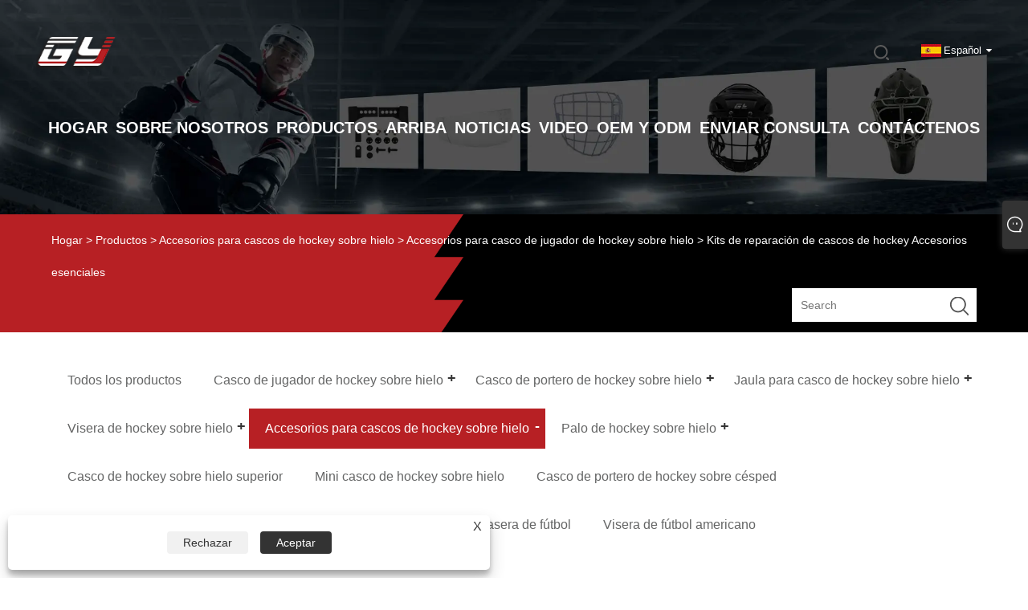

--- FILE ---
content_type: text/html; charset=utf-8
request_url: https://es.gyhockey.com/hockey-helmet-repair-kits-essential-accessories.html
body_size: 13312
content:

<!DOCTYPE html>
<html xmlns="https://www.w3.org/1999/xhtml" lang="es" >
<head>
    <meta http-equiv="Content-Type" content="text/html; charset=utf-8">
    <meta name="viewport" content="width=device-width, initial-scale=1, minimum-scale=1, maximum-scale=1">
    
<title>Proveedores y fabricantes de accesorios esenciales de kits de reparación de cascos de hockey de China - Precio directo de fábrica - GY Hockey</title>
<meta name="keywords" content="Kits de reparación de cascos de hockey Accesorios esenciales, China, fabricantes, proveedores, fábrica, personalizado, calidad, cotización, lista de precios" />
<meta name="description" content="GY Hockey es conocido como uno de los fabricantes y proveedores de accesorios esenciales de kits de reparación de cascos de hockey más profesionales de China. Nuestra fábrica ofrece accesorios esenciales para kits de reparación de cascos de hockey de alta calidad en todo el mundo. Además, ofrecemos productos personalizados. Contáctenos, le proporcionaremos cotización y lista de precios. Bienvenido a realizar un pedido." />
<link rel="shortcut icon" href="/upload/7266/20230828104104253663.ico" type="image/x-icon" />
<!-- Google Tag Manager -->
<script>(function(w,d,s,l,i){w[l]=w[l]||[];w[l].push({'gtm.start':
new Date().getTime(),event:'gtm.js'});var f=d.getElementsByTagName(s)[0],
j=d.createElement(s),dl=l!='dataLayer'?'&l='+l:'';j.async=true;j.src=
'https://www.googletagmanager.com/gtm.js?id='+i+dl;f.parentNode.insertBefore(j,f);
})(window,document,'script','dataLayer','GTM-KFXGSQ7');</script>
<!-- End Google Tag Manager -->
<!-- Google tag (gtag.js) -->
<script async src="https://www.googletagmanager.com/gtag/js?id=G-ER7KG2PB9H"></script>
<script>
  window.dataLayer = window.dataLayer || [];
  function gtag(){dataLayer.push(arguments);}
  gtag('js', new Date());

  gtag('config', 'G-ER7KG2PB9H');
</script>
<link rel="dns-prefetch" href="https://style.trade-cloud.com.cn" />
<link rel="dns-prefetch" href="https://i.trade-cloud.com.cn" />
    <meta name="robots" content="index,follow">
    <meta name="distribution" content="Global" />
    <meta name="googlebot" content="all" />
    <meta property="og:type" content="product" />
    <meta property="og:site_name" content="Zhuhai GY Hockey Co., Ltd.">
    <meta property="og:image" content="https://es.gyhockey.com/upload/7266/hockey-helmet-repair-kits-essential-accessories-gy-hr023-1_836643.webp" />
    <meta property="og:url" content="https://es.gyhockey.com/hockey-helmet-repair-kits-essential-accessories.html" />
    <meta property="og:title" content="Kits de reparación de cascos de hockey Accesorios esenciales" />
    <meta property="og:description" content="GY Hockey es conocido como uno de los fabricantes y proveedores de accesorios esenciales de kits de reparación de cascos de hockey más profesionales de China. Nuestra fábrica ofrece accesorios esenciales para kits de reparación de cascos de hockey de alta calidad en todo el mundo. Además, ofrecemos productos personalizados. Contáctenos, le proporcionaremos cotización y lista de precios. Bienvenido a realizar un pedido." />
    
    <link href="https://es.gyhockey.com/hockey-helmet-repair-kits-essential-accessories.html" rel="canonical" />
    <link rel="alternate" hreflang="en"  href="https://www.gyhockey.com/hockey-helmet-repair-kits-essential-accessories.html"/>
<link rel="alternate" hreflang="es"  href="https://es.gyhockey.com/hockey-helmet-repair-kits-essential-accessories.html"/>
<link rel="alternate" hreflang="pt"  href="https://pt.gyhockey.com/hockey-helmet-repair-kits-essential-accessories.html"/>
<link rel="alternate" hreflang="ru"  href="https://ru.gyhockey.com/hockey-helmet-repair-kits-essential-accessories.html"/>
<link rel="alternate" hreflang="fr"  href="https://fr.gyhockey.com/hockey-helmet-repair-kits-essential-accessories.html"/>
<link rel="alternate" hreflang="ja"  href="https://ja.gyhockey.com/hockey-helmet-repair-kits-essential-accessories.html"/>
<link rel="alternate" hreflang="de"  href="https://de.gyhockey.com/hockey-helmet-repair-kits-essential-accessories.html"/>
<link rel="alternate" hreflang="it"  href="https://it.gyhockey.com/hockey-helmet-repair-kits-essential-accessories.html"/>
<link rel="alternate" hreflang="nl"  href="https://nl.gyhockey.com/hockey-helmet-repair-kits-essential-accessories.html"/>
<link rel="alternate" hreflang="ko"  href="https://ko.gyhockey.com/hockey-helmet-repair-kits-essential-accessories.html"/>
<link rel="alternate" hreflang="sv"  href="https://sv.gyhockey.com/hockey-helmet-repair-kits-essential-accessories.html"/>
<link rel="alternate" hreflang="da"  href="https://da.gyhockey.com/hockey-helmet-repair-kits-essential-accessories.html"/>
<link rel="alternate" hreflang="fi"  href="https://fi.gyhockey.com/hockey-helmet-repair-kits-essential-accessories.html"/>
<link rel="alternate" hreflang="ga"  href="https://ga.gyhockey.com/hockey-helmet-repair-kits-essential-accessories.html"/>
<link rel="alternate" hreflang="id"  href="https://id.gyhockey.com/hockey-helmet-repair-kits-essential-accessories.html"/>
<link rel="alternate" hreflang="no"  href="https://no.gyhockey.com/hockey-helmet-repair-kits-essential-accessories.html"/>
<link rel="alternate" hreflang="cs"  href="https://cs.gyhockey.com/hockey-helmet-repair-kits-essential-accessories.html"/>
<link rel="alternate" hreflang="uk"  href="https://uk.gyhockey.com/hockey-helmet-repair-kits-essential-accessories.html"/>
<link rel="alternate" hreflang="kk"  href="https://kk.gyhockey.com/hockey-helmet-repair-kits-essential-accessories.html"/>
<link rel="alternate" hreflang="eu"  href="https://eu.gyhockey.com/hockey-helmet-repair-kits-essential-accessories.html"/>
<link rel="alternate" hreflang="sr"  href="https://sr.gyhockey.com/hockey-helmet-repair-kits-essential-accessories.html"/>
<link rel="alternate" hreflang="x-default" href="https://www.gyhockey.com/hockey-helmet-repair-kits-essential-accessories.html"/>

    <script type="application/ld+json">[
  {
    "@context": "https://schema.org/",
    "@type": "BreadcrumbList",
    "ItemListElement": [
      {
        "@type": "ListItem",
        "Name": "Hogar",
        "Position": 1,
        "Item": "https://es.gyhockey.com/"
      },
      {
        "@type": "ListItem",
        "Name": "Productos",
        "Position": 2,
        "Item": "https://es.gyhockey.com/products.html"
      },
      {
        "@type": "ListItem",
        "Name": "Accesorios para cascos de hockey sobre hielo",
        "Position": 3,
        "Item": "https://es.gyhockey.com/hockey-helmet-accessories"
      },
      {
        "@type": "ListItem",
        "Name": "Accesorios para casco de jugador de hockey sobre hielo",
        "Position": 4,
        "Item": "https://es.gyhockey.com/hockey-player-helmet-accessories"
      },
      {
        "@type": "ListItem",
        "Name": "Kits de reparación de cascos de hockey Accesorios esenciales",
        "Position": 5,
        "Item": "https://es.gyhockey.com/hockey-helmet-repair-kits-essential-accessories.html"
      }
    ]
  },
  {
    "@context": "http://schema.org",
    "@type": "Product",
    "@id": "https://es.gyhockey.com/hockey-helmet-repair-kits-essential-accessories.html",
    "Name": "Kits de reparación de cascos de hockey Accesorios esenciales",
    "Image": [
      "https://es.gyhockey.com/upload/7266/hockey-helmet-repair-kits-essential-accessories-gy-hr023-1-1877965.webp"
    ],
    "Description": "GY Hockey es conocido como uno de los fabricantes y proveedores de accesorios esenciales de kits de reparación de cascos de hockey más profesionales de China. Nuestra fábrica ofrece accesorios esenciales para kits de reparación de cascos de hockey de alta calidad en todo el mundo. Además, ofrecemos productos personalizados. Contáctenos, le proporcionaremos cotización y lista de precios. Bienvenido a realizar un pedido.",
    "Offers": {
      "@type": "AggregateOffer",
      "OfferCount": 1,
      "PriceCurrency": "USD",
      "LowPrice": 0.0,
      "HighPrice": 0.0,
      "Price": 0.0
    }
  }
]</script>
    <link type="text/css" rel="stylesheet" href="css/owl.carousel.min.css" />
    <link type="text/css" rel="stylesheet" href="css/owl.theme.default.min.css" />
    
<link rel="stylesheet" type="text/css" href="/Template/305/css/language.css">
<link rel="stylesheet" type="text/css" href="/Template/305/css/public.css">
<link rel="stylesheet" type="text/css" href="/Template/305/css/iconfont.css">
<link rel="stylesheet" type="text/css" href="/Template/305/default/css/im.css" />


    <link type="text/css" rel="stylesheet" href="/Template/305/default/css/product.css" />
    <link rel="stylesheet" type="text/css" href="/Template/305/default/css/product_mobile.css">
    <link rel="stylesheet" type="text/css" href="/css/poorder.css">
    <link rel="stylesheet" type="text/css" href="/css/jm.css">
    <link href="/css/Z-main.css?t=V1" rel="stylesheet">
    <link href="/css/Z-style.css?t=V1" rel="stylesheet">
    <link href="/css/Z-theme.css?t=V1" rel="stylesheet">
    <script src="/Template/305/js/jquery.min.js"></script>
    <script type="text/javascript" src="/Template/305/js/Z-common1.js"></script>
    <script type="text/javascript" src="/Template/305/js/Z-owl.carousel.js"></script>
    <script type="text/javascript" src="/Template/305/js/cloud-zoom.1.0.3.js"></script>
    <script type="text/javascript" src="/js/book.js?v=1"></script>
    <link type="text/css" rel="stylesheet" href="/css/inside.css" />
</head>
<body>
    <div class="container">
        

<div class="main-filter"></div>
<div class="wrapper">
    <header class="header">
        <div class="wrap">
            <div class="logo"><a href="/" title="Zhuhai GY Hockey Co., Ltd.">
                <img src="/upload/7266/20230811093844166422.png" alt="Zhuhai GY Hockey Co., Ltd." id="logo1"></a> </div>
            <div class="menu-btn"><span class="line1"></span><span class="line2"></span><span class="line3"></span></div>


            <div class="language">
                <div class="btn cn" id="mpbiela">&nbsp;</div>
                <div class="btn cn" id="mpbiela1">&nbsp;</div>
                <div class="change-language ensemble">

                    <div class="change-language-title medium-title">
                        <div class="language-flag language-flag-es"><a title="Español" href="javascript:;"><b class="country-flag"></b><span>Español</span> </a></div>
                    </div>
                    <div class="change-language-cont sub-content"></div>



                </div>
                <ul class="prisna-wp-translate-seo" id="prisna-translator-seo">
                    <li class="language-flag language-flag-en"><a title="English" href="//www.gyhockey.com"><b class="country-flag"></b><span>English</span></a></li><li class="language-flag language-flag-es"><a title="Español" href="//es.gyhockey.com"><b class="country-flag"></b><span>Español</span></a></li><li class="language-flag language-flag-pt"><a title="Português" href="//pt.gyhockey.com"><b class="country-flag"></b><span>Português</span></a></li><li class="language-flag language-flag-ru"><a title="русский" href="//ru.gyhockey.com"><b class="country-flag"></b><span>русский</span></a></li><li class="language-flag language-flag-fr"><a title="Français" href="//fr.gyhockey.com"><b class="country-flag"></b><span>Français</span></a></li><li class="language-flag language-flag-ja"><a title="日本語" href="//ja.gyhockey.com"><b class="country-flag"></b><span>日本語</span></a></li><li class="language-flag language-flag-de"><a title="Deutsch" href="//de.gyhockey.com"><b class="country-flag"></b><span>Deutsch</span></a></li><li class="language-flag language-flag-it"><a title="Italiano" href="//it.gyhockey.com"><b class="country-flag"></b><span>Italiano</span></a></li><li class="language-flag language-flag-nl"><a title="Nederlands" href="//nl.gyhockey.com"><b class="country-flag"></b><span>Nederlands</span></a></li><li class="language-flag language-flag-ko"><a title="한국어" href="//ko.gyhockey.com"><b class="country-flag"></b><span>한국어</span></a></li><li class="language-flag language-flag-sv"><a title="Svenska" href="//sv.gyhockey.com"><b class="country-flag"></b><span>Svenska</span></a></li><li class="language-flag language-flag-da"><a title="Dansk" href="//da.gyhockey.com"><b class="country-flag"></b><span>Dansk</span></a></li><li class="language-flag language-flag-fi"><a title="Suomi" href="//fi.gyhockey.com"><b class="country-flag"></b><span>Suomi</span></a></li><li class="language-flag language-flag-ga"><a title="Gaeilge" href="//ga.gyhockey.com"><b class="country-flag"></b><span>Gaeilge</span></a></li><li class="language-flag language-flag-id"><a title="Indonesia" href="//id.gyhockey.com"><b class="country-flag"></b><span>Indonesia</span></a></li><li class="language-flag language-flag-no"><a title="Norsk‎" href="//no.gyhockey.com"><b class="country-flag"></b><span>Norsk‎</span></a></li><li class="language-flag language-flag-cs"><a title="český" href="//cs.gyhockey.com"><b class="country-flag"></b><span>český</span></a></li><li class="language-flag language-flag-uk"><a title="український" href="//uk.gyhockey.com"><b class="country-flag"></b><span>український</span></a></li><li class="language-flag language-flag-kk"><a title="Қазақша" href="//kk.gyhockey.com"><b class="country-flag"></b><span>Қазақша</span></a></li><li class="language-flag language-flag-eu"><a title="Euskal" href="//eu.gyhockey.com"><b class="country-flag"></b><span>Euskal</span></a></li><li class="language-flag language-flag-sr"><a title="Srpski језик" href="//sr.gyhockey.com"><b class="country-flag"></b><span>Srpski језик</span></a></li>
                </ul>



            </div>
            <div class="search-box">
                <div class="search-btn"></div>
                <div class="search-bar">
                    <div class="close"></div>
                    <form id="searchwebform" action="/products.html" name="forname">
                        <div class="btn">
                            <input type="submit" value="">
                        </div>
                        <div class="inpu">
                            <input type="text" name="search" placeholder="Please enter the search keyword">
                        </div>
                    </form>
                </div>
            </div>
            <nav class="nav">
                <div class="tit">MENU</div>
                <ul>
                    <li class="m" id="m1"><a href="/" title="Hogar"><span data-title="Hogar">Hogar</span></a></li><li class="m" id="m2"><a href="/about.html" title="Sobre nosotros"><span data-title="Sobre nosotros">Sobre nosotros</span></a><div class="arrow"></div><div class="sub"><div class="header_a"><div class="header_dl"><dl><dd><a title="Sobre nosotros" href="/about.html">Sobre nosotros</a></dd><dd><a title="Solicitud" href="/about-373477.html">Solicitud</a></dd><dd><a title="Certificado" href="/about-373479.html">Certificado</a></dd><dd><a title="Equipo" href="/about-373481.html">Equipo</a></dd><dd><a title="Mercado de productos" href="/about-373483.html">Mercado de productos</a></dd><dd><a title="OEM y ODM" href="/about-373484.html">OEM y ODM</a></dd></dl></div></div></div></li><li class="m" id="m3"><a href="/products.html" title="Productos"><span data-title="Productos">Productos</span></a><div class="arrow"></div><div class="sub"><div class="header_a"><div class="header_dl"><dl><dd><a title="Casco de jugador de hockey sobre hielo" href="/hockey-player-helmet">Casco de jugador de hockey sobre hielo</a><ul><li><a title="Casco combinado de hockey sobre hielo" href="/combo-helmet"><em>Casco combinado de hockey sobre hielo</em></a></li><li><a title="Casco de hockey sobre hielo no combinado" href="/not-combo-helmet"><em>Casco de hockey sobre hielo no combinado</em></a></li></ul></dd><dd><a title="Casco de portero de hockey sobre hielo" href="/hockey-goalie-helmet">Casco de portero de hockey sobre hielo</a><ul><li><a title="Casco de portero de hockey sobre hielo PC Shell" href="/pc-shell-hockey-goalie-helmet"><em>Casco de portero de hockey sobre hielo PC Shell</em></a></li><li><a title="Casco de portero de hockey sobre hielo con carcasa de fibra de carbono" href="/carbon-fiber-shell-hockey-goalie-helmet"><em>Casco de portero de hockey sobre hielo con carcasa de fibra de carbono</em></a></li><li><a title="Casco de Floorball" href="/floorball-helmet"><em>Casco de Floorball</em></a></li></ul></dd><dd><a title="Jaula para casco de hockey sobre hielo" href="/hockey-helmet-cage">Jaula para casco de hockey sobre hielo</a><ul><li><a title="Jaula para casco de jugador de hockey sobre hielo" href="/hockey-player-helmet-cage"><em>Jaula para casco de jugador de hockey sobre hielo</em></a></li><li><a title="Jaula para casco de portero de hockey sobre hielo" href="/hockey-goalie-helmet-cage"><em>Jaula para casco de portero de hockey sobre hielo</em></a></li></ul></dd><dd><a title="Visera de hockey sobre hielo" href="/hockey-visor">Visera de hockey sobre hielo</a><ul><li><a title="Visera de hockey moldeada por inyección." href="/injection-molded-hockey-visor"><em>Visera de hockey moldeada por inyección.</em></a></li><li><a title="Visera de hockey de corte secundario" href="/secondary-cutting-hockey-visor"><em>Visera de hockey de corte secundario</em></a></li><li><a title="Ambos lados antiarañazos." href="/both-sides-anti-scratch"><em>Ambos lados antiarañazos.</em></a></li><li><a title="Ambos lados antivaho" href="/both-sides-anti-fog"><em>Ambos lados antivaho</em></a></li><li><a title="Interior antivaho Exterior antiarañazos" href="/inside-anti-fog-outside-anti-scratch"><em>Interior antivaho Exterior antiarañazos</em></a></li></ul></dd><dd><a title="Accesorios para cascos de hockey sobre hielo" href="/hockey-helmet-accessories">Accesorios para cascos de hockey sobre hielo</a><ul><li><a title="Accesorios para casco de portero de hockey sobre hielo" href="/hockey-goalie-helmet-accessories"><em>Accesorios para casco de portero de hockey sobre hielo</em></a></li><li><a title="Accesorios para casco de jugador de hockey sobre hielo" href="/hockey-player-helmet-accessories"><em>Accesorios para casco de jugador de hockey sobre hielo</em></a></li></ul></dd><dd><a title="Palo de hockey sobre hielo" href="/ice-hockey-stick">Palo de hockey sobre hielo</a><ul><li><a title="Palo de jugador de hockey sobre hielo" href="/ice-hockey-player-stick"><em>Palo de jugador de hockey sobre hielo</em></a></li><li><a title="Palo de portero de hockey sobre hielo" href="/ice-hockey-goalie-stick"><em>Palo de portero de hockey sobre hielo</em></a></li><li><a title="Bolsa para palos de hockey sobre hielo" href="/ice-hockey-stick-bag"><em>Bolsa para palos de hockey sobre hielo</em></a></li><li><a title="Mini palo de hockey sobre hielo" href="/mini-ice-hockey-stick"><em>Mini palo de hockey sobre hielo</em></a></li><li><a title="Palo de hockey sobre césped" href="/field-hockey-stick"><em>Palo de hockey sobre césped</em></a></li></ul></dd><dd><a title="Casco de hockey sobre hielo superior" href="/new-products">Casco de hockey sobre hielo superior</a></dd><dd><a title="Mini casco de hockey sobre hielo" href="/mini-ice-hockey-helmet">Mini casco de hockey sobre hielo</a></dd><dd><a title="Casco de portero de hockey sobre césped" href="/field-hockey-goalie-helmet">Casco de portero de hockey sobre césped</a></dd><dd><a title="Mascarilla de hockey sobre césped" href="/field-hockey-face-mask">Mascarilla de hockey sobre césped</a></dd><dd><a title="Mascarilla de fútbol" href="/football-face-mask">Mascarilla de fútbol</a></dd><dd><a title="Placa trasera de fútbol" href="/football-back-plate">Placa trasera de fútbol</a></dd><dd><a title="Visera de fútbol americano" href="/american-football-visor">Visera de fútbol americano</a></dd></dl></div></div></div></li><li class="m" id="m4"><a href="https://www.gyhockey.com/new-products" title="ARRIBA" target="_blank"><span data-title="ARRIBA">ARRIBA</span></a></li><li class="m" id="m5"><a href="/news.html" title="Noticias"><span data-title="Noticias">Noticias</span></a><div class="arrow"></div><div class="sub"><div class="header_a"><div class="header_dl"><dl><dd><a title="Noticias de la compañía" href="/news-11.html">Noticias de la compañía</a></dd><dd><a title="Noticias de la Industria" href="/news-12.html">Noticias de la Industria</a></dd></dl></div></div></div></li><li class="m" id="m6"><a href="/download.html" title="Video"><span data-title="Video">Video</span></a></li><li class="m" id="m7"><a href="/about-373414.html" title="OEM y ODM"><span data-title="OEM y ODM">OEM y ODM</span></a></li><li class="m" id="m8"><a href="/message.html" title="Enviar Consulta"><span data-title="Enviar Consulta">Enviar Consulta</span></a></li><li class="m" id="m9"><a href="/contact.html" title="Contáctenos"><span data-title="Contáctenos">Contáctenos</span></a></li>
                </ul>
            </nav>
        </div>
    </header>

        <div class="banner page-banner" id="body">
            <div class="page-bannertxt">
                
            </div>
            <img src="/upload/7266/20230822091148488469.webp" />
        </div>
        <div class="location">
            <div class="layout">
                <div class="position"><span><a class="home" href="/"> <i class="icon-home">Hogar</i></a></span> <span>></span> <a href="/products.html">Productos</a>  > <a href="/hockey-helmet-accessories">Accesorios para cascos de hockey sobre hielo</a> > <a href="/hockey-player-helmet-accessories">Accesorios para casco de jugador de hockey sobre hielo</a> > Kits de reparación de cascos de hockey Accesorios esenciales </div>
                <form class="left-search" action="/products.html" method="get">
                    <input class="search-t" name="search" placeholder="Search" />
                    <input class="search-b" type="submit" value="" />
                </form>
            </div>
        </div>
        
<div class="pro-nav">
    <div class="pro-cat">
        <div class="layout">
            <div class="container-pro-navbar">
                <ul>
                    <li><a href="/products.html"><p>Todos los productos</p></a><b style="display:none;"></b></li><li><a href="/hockey-player-helmet"><p>Casco de jugador de hockey sobre hielo</p></a><b></b></li><li><a href="/hockey-goalie-helmet"><p>Casco de portero de hockey sobre hielo</p></a><b></b></li><li><a href="/hockey-helmet-cage"><p>Jaula para casco de hockey sobre hielo</p></a><b></b></li><li><a href="/hockey-visor"><p>Visera de hockey sobre hielo</p></a><b></b></li><li class="navbar-active"><a href="/hockey-helmet-accessories"><p class="navbar-active">Accesorios para cascos de hockey sobre hielo</p></a><b></b></li><li><a href="/ice-hockey-stick"><p>Palo de hockey sobre hielo</p></a><b></b></li><li><a href="/new-products"><p>Casco de hockey sobre hielo superior</p></a><b style="display:none;"></b></li><li><a href="/mini-ice-hockey-helmet"><p>Mini casco de hockey sobre hielo</p></a><b style="display:none;"></b></li><li><a href="/field-hockey-goalie-helmet"><p>Casco de portero de hockey sobre césped</p></a><b style="display:none;"></b></li><li><a href="/field-hockey-face-mask"><p>Mascarilla de hockey sobre césped</p></a><b style="display:none;"></b></li><li><a href="/football-face-mask"><p>Mascarilla de fútbol</p></a><b style="display:none;"></b></li><li><a href="/football-back-plate"><p>Placa trasera de fútbol</p></a><b style="display:none;"></b></li><li><a href="/american-football-visor"><p>Visera de fútbol americano</p></a><b style="display:none;"></b></li>
                </ul>
            </div>
        </div>
    </div>
    <div class="pro-cat-two">
        <div class="layout">
            <div class="product-submenu">
                <ul></ul><ul><li><a href="/combo-helmet">Casco combinado de hockey sobre hielo</a></li><li><a href="/not-combo-helmet">Casco de hockey sobre hielo no combinado</a></li></ul><ul><li><a href="/pc-shell-hockey-goalie-helmet">Casco de portero de hockey sobre hielo PC Shell</a></li><li><a href="/carbon-fiber-shell-hockey-goalie-helmet">Casco de portero de hockey sobre hielo con carcasa de fibra de carbono</a></li><li><a href="/floorball-helmet">Casco de Floorball</a></li></ul><ul><li><a href="/hockey-player-helmet-cage">Jaula para casco de jugador de hockey sobre hielo</a></li><li><a href="/hockey-goalie-helmet-cage">Jaula para casco de portero de hockey sobre hielo</a></li></ul><ul><li><a href="/injection-molded-hockey-visor">Visera de hockey moldeada por inyección.</a></li><li><a href="/secondary-cutting-hockey-visor">Visera de hockey de corte secundario</a></li><li><a href="/both-sides-anti-scratch">Ambos lados antiarañazos.</a></li><li><a href="/both-sides-anti-fog">Ambos lados antivaho</a></li><li><a href="/inside-anti-fog-outside-anti-scratch">Interior antivaho Exterior antiarañazos</a></li></ul><ul class="on"><li><a href="/hockey-goalie-helmet-accessories">Accesorios para casco de portero de hockey sobre hielo</a></li><li class="cur"><a href="/hockey-player-helmet-accessories">Accesorios para casco de jugador de hockey sobre hielo</a></li></ul><ul><li><a href="/ice-hockey-player-stick">Palo de jugador de hockey sobre hielo</a></li><li><a href="/ice-hockey-goalie-stick">Palo de portero de hockey sobre hielo</a></li><li><a href="/ice-hockey-stick-bag">Bolsa para palos de hockey sobre hielo</a></li><li><a href="/mini-ice-hockey-stick">Mini palo de hockey sobre hielo</a></li><li><a href="/field-hockey-stick">Palo de hockey sobre césped</a></li></ul><ul></ul><ul></ul><ul></ul><ul></ul><ul></ul><ul></ul><ul></ul>
            </div>
        </div>
    </div>
</div>
<script language="javascript">
    $(".container-pro-navbar ul li b").click(function () {
        var nowid = $(".container-pro-navbar ul li b").index(this);
        $(".container-pro-navbar ul li").removeClass("navbar-active");
        $(".container-pro-navbar ul li:eq(" + nowid + ")").addClass("navbar-active");
        $(".pro-cat-two .layout .product-submenu ul").removeClass("on");
        $(".pro-cat-two .layout .product-submenu ul:eq(" + nowid + ")").addClass("on");
    })
</script>

        <div class="block nproductshow">
            <div class="layout">
                <div class="layout-mobile">
                    <div class="product-right">
                        <div class="shown_products_a">
                            <div class="shown_products_a_left" style="border: none;">
                                <section>



                                    <section class="product-intro" style="">
                                        <div class="product-view">
                                            <div class="product-image">
                                                <a class="cloud-zoom" id="zoom1" data-zoom="adjustX:0, adjustY:0" href="/upload/7266/hockey-helmet-repair-kits-essential-accessories-gy-hr023-1-1877965.webp" title="Kits de reparación de cascos de hockey Accesorios esenciales" ><img src="/upload/7266/hockey-helmet-repair-kits-essential-accessories-gy-hr023-1-1877965.webp" itemprop="image" title="Kits de reparación de cascos de hockey Accesorios esenciales" alt="Kits de reparación de cascos de hockey Accesorios esenciales" style="width: 100%" /></a>
                                            </div>
                                            <div class="image-additional">
                                                <ul>
                                                    <li  class="swiper-slide image-item current"><a class="cloud-zoom-gallery item" href="/upload/7266/hockey-helmet-repair-kits-essential-accessories-gy-hr023-1-1877965.webp"  title="Kits de reparación de cascos de hockey Accesorios esenciales" data-zoom="useZoom:zoom1, smallImage:/upload/7266/hockey-helmet-repair-kits-essential-accessories-gy-hr023-1-1877965.webp"><img src="/upload/7266/hockey-helmet-repair-kits-essential-accessories-gy-hr023-1-1877965.webp" alt="Kits de reparación de cascos de hockey Accesorios esenciales" /><img src="/upload/7266/hockey-helmet-repair-kits-essential-accessories-gy-hr023-1-1877965.webp" alt="Kits de reparación de cascos de hockey Accesorios esenciales" class="popup"  title="Kits de reparación de cascos de hockey Accesorios esenciales" /></a></li>
                                                </ul>

                                            </div>

                                        </div>
                                        <script>nico_cloud_zoom();</script>
                                    </section>


                                    
                                </section>
                            </div>
                            <div class="shown_products_a_right">
                                <div class="shown_products_a_right-t">
                                    <h1>Kits de reparación de cascos de hockey Accesorios esenciales</h1>
                                    
                                    
                                    <div class="p-short">GY es el principal proveedor y mayorista de accesorios esenciales para kits de reparación de cascos de hockey en China. Con una destacada trayectoria de 14 años en esta industria, aportamos experiencia y especialización incomparables.

En GY, nuestro objetivo es ofrecer kits de reparación de cascos de hockey de primera calidad, accesorios esenciales que muestren una calidad excepcional y precios inmejorables. Nuestros productos han obtenido reconocimiento mundial por su artesanía superior, técnicas de producción de vanguardia y equipos de última generación.

Estamos orgullosos de nuestra creciente lista de clientes satisfechos, que han adoptado nuestro compromiso con la excelencia. Únase a nosotros ahora y forjemos juntos una asociación duradera.</div><div class="p-model">Modelo:GY-HR023-1</div><h4><a href="#send">Enviar Consulta</a></h4>
                                    
                                </div>
                                <div class="Ylink">
                                    <ul>
                                        
                                    </ul>
                                </div>
                                <div style="height: 20px; overflow: hidden; float: left; width: 100%;"></div>
                                <div class="a2a_kit a2a_kit_size_32 a2a_default_style">
                                    <a class="a2a_dd" href="https://www.addtoany.com/share"></a>
                                    <a class="a2a_button_facebook"></a>
                                    <a class="a2a_button_twitter"></a>
                                    <a class="a2a_button_pinterest"></a>
                                    <a class="a2a_button_linkedin"></a>
                                </div>
                                <script async src="https://static.addtoany.com/menu/page.js"></script>
                            </div>
                        </div>
                        <div class="shown_products_b">
                            <div class="shown_products_b_a">
                                <div class="op">
                                    <div class="descr">Descripción del Producto</div>
                                </div>
                                <div class="opt">
                                    <div id="Descrip">
                                        <p>Nuestros accesorios esenciales de kits de reparación de cascos de hockey GY-HR023-1 incluyen una gama de artículos esenciales, como la tuerca en T corta GY-2, el perno de cierre a presión GY (acero inoxidable), el perno corto GY, el perno largo GY, el perno superior GY. clips, clips GY-J. Estos componentes están meticulosamente elaborados con materiales de la más alta calidad para un rendimiento duradero.</p>
<p>
	<br />
</p>
<p>Con nuestro GY Short T-nut-2, puedes sujetar tu casco de forma segura, proporcionando la máxima estabilidad durante el juego intenso. Nuestro perno de presión GY (acero inoxidable) garantiza una sujeción segura, evitando cualquier aflojamiento no deseado. El perno corto GY y el perno largo GY ​​ofrecen flexibilidad para satisfacer sus requisitos específicos.</p>
<p>
	<br />
</p>
<p>¡No comprometas la seguridad! Los clips GY Top y los clips GY-J garantizan un ajuste perfecto y mantienen el casco firmemente en su lugar durante todo el partido. Diga adiós a las preocupaciones por el deslizamiento del casco.</p>
<p>
	<br />
</p>
<p>Invierta en el mantenimiento y la longevidad de su equipo de hockey con nuestros accesorios esenciales de kits de reparación de cascos de hockey.</p>
<p style="text-align:center;">
	<img src="https://i.trade-cloud.com.cn/upload/7266/image/20231013/hockey-helmet-repair-kits-essential-accessories-gy-hr023-1_971960.webp" alt="" /> 
</p><div class="productsTags"> Etiquetas calientes: Kits de reparación de cascos de hockey Accesorios esenciales, China, fabricantes, proveedores, fábrica, personalizado, calidad, cotización, lista de precios</div>
                                    </div>
                                </div>
                            </div>
                            <div class="shown_products_b_a" style="display:none;">
                                <div class="op">
                                    <div class="descr">Etiqueta del producto</div>
                                </div>
                                <div class="opt" id="proabout">
                                    
                                </div>
                            </div>
                            <div class="shown_products_b_a">
                                <div class="op" style="">
                                    <div class="descr">Categoría relacionada</div>
                                </div>
                                <div class="opt" style="">
                                    <h3><a href="/hockey-goalie-helmet-accessories" title="Accesorios para casco de portero de hockey sobre hielo">Accesorios para casco de portero de hockey sobre hielo</a></h3><h3><a href="/hockey-player-helmet-accessories" title="Accesorios para casco de jugador de hockey sobre hielo">Accesorios para casco de jugador de hockey sobre hielo</a></h3>
                                </div>
                                <div id="send" class="opt">
                                    <div class="op">
                                        <div class="descr">Enviar Consulta</div>
                                    </div>
                                    <div class="opt_pt">Por favor, siéntase libre de dar su consulta en el siguiente formulario. Le responderemos en 24 horas. </div>
                                    <form class="form" id="ContactForm" data-proid="957">
                                        <div class="plane-body">
                                            <div class="form-group" id="form-group-6">
                                                <input class="form-control" id="contact_subject" name="subject" required placeholder="Sujeto*" readonly value="Kits de reparación de cascos de hockey Accesorios esenciales" maxlength="150" type="text">
                                            </div>
                                            <div class="form-group" id="form-group-6">
                                                <input class="form-control" id="contact_company" name="company" maxlength="150" placeholder="Compañía" type="text">
                                            </div>
                                            <div class="form-group" id="form-group-6">
                                                <input class="form-control" id="contact_email" name="Email" maxlength="100" required placeholder="Correo electrónico*" type="email">
                                            </div>
                                            <div class="form-group" id="form-group-11">
                                                <input class="form-control" id="contact_name" maxlength="45" name="name" required placeholder="Nombre*" type="text">
                                            </div>
                                            <div class="form-group" id="form-group-12">
                                                <input class="form-control" id="contact_tel" maxlength="45" name="tel" placeholder="Teléfono / whatsapp" type="text">
                                            </div>
                                            <div class="form-group" id="form-group-14">
                                                <textarea class="form-control" name="content" id="contact_content" placeholder="Contenido*" required></textarea>
                                            </div>
                                            <div class="form-group" id="form-group-4">
                                                <button id="submit" class="btn btn-submit" type="submit">entregar</button>
                                            </div>
                                        </div>
                                    </form>
                                    <script>
                                        ContactForm.addEventListener("submit", (e) => {
                                            e.preventDefault();

                                            const button = $("#submit");

                                            button.attr("disabled", true);

                                            var ProID, Subject, Company, Email, Name, Tel, Content;
                                            ProID = $("#ContactForm").attr("data-proid").trim();
                                            Subject = $("input#contact_subject").val().trim();
                                            Company = $("input#contact_company").val().trim();
                                            Name = $("input#contact_name").val().trim();
                                            Email = $("input#contact_email").val().trim();
                                            Tel = $("input#contact_tel").val().trim();
                                            Content = $("#contact_content").val();

                                            button.html("Please Wait...");

                                            var url = window.location.pathname;
                                            $.ajax({
                                                type: "POST",
                                                url: "/AjaxData.ashx",
                                                data: "Action=AddBook&ProID=" + encodeURIComponent(ProID) + "&Title=" + encodeURIComponent(Subject) + "&Company=" + encodeURIComponent(Company) + "&Email=" + encodeURIComponent(Email)
                                                    + "&Name=" + encodeURIComponent(Name) + "&Url=" + encodeURIComponent(url) + "&Tel=" + encodeURIComponent(Tel) + "&Content=" + encodeURIComponent(Content),
                                                success: function (ret) {
                                                    if (ret == "200") {
                                                        window.location.href = "/thank.html";
                                                    }
                                                    else {
                                                        alert(ret);
                                                        button.html("entregar");
                                                        button.attr("disabled", false);
                                                    }
                                                },
                                                error: function (XMLHttpRequest, textStatus, errorThrown) {
                                                    alert("Erro"); button.html("entregar"); button.attr("disabled", false);
                                                }
                                            });
                                        });
                                    </script>
                                </div>
                            </div>
                        </div>
                        <div class="shown_products_b_a" style="">
                            <div class="op">
                                <div class="descr">Productos relacionados</div>
                            </div>
                            <div class="opt" id="AboutPro">
                                <h3><a href="/3d-printed-ice-hockey-helmet-cage-chin-cup-replacement-parts-compatible-with-most-helmets.html" class="proli1" title="Piezas de repuesto para casco de hockey sobre hielo impresas en 3D y copa para barbilla, compatibles con la mayoría de los cascos"><img src="/upload/7266/3d-printed-ice-hockey-helmet-cage-chin-cup-replacement-parts-compatible-with-most-helmets-22693.jpg" alt="Piezas de repuesto para casco de hockey sobre hielo impresas en 3D y copa para barbilla, compatibles con la mayoría de los cascos" title="Piezas de repuesto para casco de hockey sobre hielo impresas en 3D y copa para barbilla, compatibles con la mayoría de los cascos" onerror="this.src='https://i.trade-cloud.com.cn/images/noimage.gif'" /></a><a href="/3d-printed-ice-hockey-helmet-cage-chin-cup-replacement-parts-compatible-with-most-helmets.html" class="proli2" title="Piezas de repuesto para casco de hockey sobre hielo impresas en 3D y copa para barbilla, compatibles con la mayoría de los cascos">Piezas de repuesto para casco de hockey sobre hielo impresas en 3D y copa para barbilla, compatibles con la mayoría de los cascos</a></h3><h3><a href="/gear-up-for-safety-hockey-helmet-repair-kits.html" class="proli1" title="Prepárese para kits de reparación de cascos de hockey de seguridad"><img src="/upload/7266/gear-up-for-safety-hockey-helmet-repair-kits-gy-hr023-3_13963.webp" alt="Prepárese para kits de reparación de cascos de hockey de seguridad" title="Prepárese para kits de reparación de cascos de hockey de seguridad" onerror="this.src='https://i.trade-cloud.com.cn/images/noimage.gif'" /></a><a href="/gear-up-for-safety-hockey-helmet-repair-kits.html" class="proli2" title="Prepárese para kits de reparación de cascos de hockey de seguridad">Prepárese para kits de reparación de cascos de hockey de seguridad</a></h3><h3><a href="/revamp-your-safety-with-hockey-helmet-repair-kits.html" class="proli1" title="Mejore su seguridad con kits de reparación de cascos de hockey"><img src="/upload/7266/revamp-your-safety-with-hockey-helmet-repair-kits-gy-hr023-2_105165.webp" alt="Mejore su seguridad con kits de reparación de cascos de hockey" title="Mejore su seguridad con kits de reparación de cascos de hockey" onerror="this.src='https://i.trade-cloud.com.cn/images/noimage.gif'" /></a><a href="/revamp-your-safety-with-hockey-helmet-repair-kits.html" class="proli2" title="Mejore su seguridad con kits de reparación de cascos de hockey">Mejore su seguridad con kits de reparación de cascos de hockey</a></h3><h3><a href="/chin-strap-with-loop-and-buckle-hockey-player-helmet-accessories.html" class="proli1" title="Correa para la barbilla con lazo y hebilla Accesorios para casco de jugador de hockey"><img src="/upload/7266/chin-strap-with-loop-and-buckle-hockey-player-helmet-accessories_357708.jpg" alt="Correa para la barbilla con lazo y hebilla Accesorios para casco de jugador de hockey" title="Correa para la barbilla con lazo y hebilla Accesorios para casco de jugador de hockey" onerror="this.src='https://i.trade-cloud.com.cn/images/noimage.gif'" /></a><a href="/chin-strap-with-loop-and-buckle-hockey-player-helmet-accessories.html" class="proli2" title="Correa para la barbilla con lazo y hebilla Accesorios para casco de jugador de hockey">Correa para la barbilla con lazo y hebilla Accesorios para casco de jugador de hockey</a></h3><h3><a href="/chin-strap-and-buckle-hockey-player-helmet-accessories.html" class="proli1" title="Accesorios para casco de jugador de hockey con correa y hebilla para la barbilla"><img src="/upload/7266/chin-strap-and-buckle-hockey-player-helmet-accessories_964287.webp" alt="Accesorios para casco de jugador de hockey con correa y hebilla para la barbilla" title="Accesorios para casco de jugador de hockey con correa y hebilla para la barbilla" onerror="this.src='https://i.trade-cloud.com.cn/images/noimage.gif'" /></a><a href="/chin-strap-and-buckle-hockey-player-helmet-accessories.html" class="proli2" title="Accesorios para casco de jugador de hockey con correa y hebilla para la barbilla">Accesorios para casco de jugador de hockey con correa y hebilla para la barbilla</a></h3><h3><a href="/loop-with-snap-fastener-only-hockey-player-helmet-accessories.html" class="proli1" title="Bucle con cierre a presión solo accesorios para casco de jugador de hockey"><img src="/upload/7266/loop-with-snap-fastener-only-hockey-player-helmet-accessories_573323.webp" alt="Bucle con cierre a presión solo accesorios para casco de jugador de hockey" title="Bucle con cierre a presión solo accesorios para casco de jugador de hockey" onerror="this.src='https://i.trade-cloud.com.cn/images/noimage.gif'" /></a><a href="/loop-with-snap-fastener-only-hockey-player-helmet-accessories.html" class="proli2" title="Bucle con cierre a presión solo accesorios para casco de jugador de hockey">Bucle con cierre a presión solo accesorios para casco de jugador de hockey</a></h3>
                            </div>
                        </div>
                    </div>
                </div>
                <div style="clear: both;"></div>
            </div>
        </div>
    </div>
    <script type="text/javascript">
        $(".block .product-left .product-nav ul span").each(function () {
            $(this).click(function () {
                if ($(this).siblings("ul").css("display") == "none") {
                    $(this).css("background-image", "url(https://i.trade-cloud.com.cn/NewImages/images/product_02.png)");
                    $(this).siblings("ul").slideDown(500);

                } else {
                    $(this).css("background-image", "url(https://i.trade-cloud.com.cn/NewImages/images/product_01.png)");
                    $(this).siblings("ul").slideUp(500);
                }
            })
        });
        $(".block .product-left .product-list h3").click(function () {
            if ($(this).siblings("ul").css("display") == "none") {
                $(this).siblings("ul").slideDown(500);
            } else {
                $(this).siblings("ul").slideUp(500);
            }
        });
    </script>
    
<div class="section" id="section-footer" data-anchor="footer" data-titles="">
    <!--尾部begin-->
    <footer>
        <div class="f_bg">
            <div class="f_bg_div">
                <div class="f_div2_r">
                    <label class="label bgs1">Línea Nacional de Atención al Cliente</label>
                    <a href="tel:+86-756-2635319" class="f34 tels">+86-756-2635319</a>
                    <label class="label bgs2">Correo electrónico</label>
                    <div class="p"><a href="/message.html">info@gyhockey.com</a></div>
                    <label class="label bgs3">SÍGANOS</label>
                    <div class="foot_a">
                        <div class="social-share" data-initialized="true">
                            <ul>
                                <li><a href="https://www.facebook.com/profile.php?id=100090210280953" target="_blank" rel="nofollow" class="facebook"><span class="iconfont icon-Facebook"></span></a></li><li><a href="https://www.linkedin.com/company/101330249/admin/feed/posts/   " target="_blank" rel="nofollow" class="linkedin"><span class="iconfont icon-in"></span></a></li><li><a href="https://www.youtube.com/@gysports_/videos" target="_blank" rel="nofollow" class="YouTube"><span class="iconfont icon-youtube"></span></a></li><li><a href="https://www.instagram.com/gysports_2021/" target="_blank" rel="nofollow" class="ICP"><span class="iconfont icon-instagram"></span></a></li>
                            </ul>
                        </div>
                    </div>
                </div>
                <div class="f_m">
                    <div class="links">
                        <h2 class="h2">Sobre nosotros</h2>
                        <ul>
                            <li><a href="/about.html" title="Sobre nosotros">Sobre nosotros</a></li><li><a href="/about-373477.html" title="Solicitud">Solicitud</a></li><li><a href="/about-373479.html" title="Certificado">Certificado</a></li><li><a href="/about-373481.html" title="Equipo">Equipo</a></li><li><a href="/about-373483.html" title="Mercado de productos">Mercado de productos</a></li><li><a href="/about-373484.html" title="OEM y ODM">OEM y ODM</a></li>
                        </ul>
                    </div>
                    <div class="links">
                        <h2 class="h2">Productos</h2>
                        <ul>
                            <li><a title="Casco de jugador de hockey sobre hielo" href="/hockey-player-helmet">Casco de jugador de hockey sobre hielo</a></li><li><a title="Casco de portero de hockey sobre hielo" href="/hockey-goalie-helmet">Casco de portero de hockey sobre hielo</a></li><li><a title="Jaula para casco de hockey sobre hielo" href="/hockey-helmet-cage">Jaula para casco de hockey sobre hielo</a></li><li><a title="Visera de hockey sobre hielo" href="/hockey-visor">Visera de hockey sobre hielo</a></li><li><a title="Accesorios para cascos de hockey sobre hielo" href="/hockey-helmet-accessories">Accesorios para cascos de hockey sobre hielo</a></li><li><a title="Palo de hockey sobre hielo" href="/ice-hockey-stick">Palo de hockey sobre hielo</a></li><li><a title="Casco de hockey sobre hielo superior" href="/new-products">Casco de hockey sobre hielo superior</a></li><li><a title="Mini casco de hockey sobre hielo" href="/mini-ice-hockey-helmet">Mini casco de hockey sobre hielo</a></li>
                        </ul>
                    </div>
                    <div class="links">
                        <h2 class="h2">Noticias</h2>
                        <ul>
                            <li><a href="/news-11.html" title="Noticias de la compañía">Noticias de la compañía</a></li><li><a href="/news-12.html" title="Noticias de la Industria">Noticias de la Industria</a></li>
                        </ul>
                    </div>
                </div>
                <div class="c_l"></div>
            </div>
            <div class="f_bg_div">
                <div class="f_div3">
                    <div class="l">Copyright © 2023 Zhuhai GY Hockey Co., Ltd. - Jaula de visera de hockey de China, Fábrica de cascos de portero de hockey sobre hielo - Todos los derechos reservados</div>
                    <div class="support r">
                        <a href="/links.html">Links</a>&nbsp;|&nbsp;
                        <a href="/sitemap.html">Sitemap</a>&nbsp;|&nbsp;
                        <a href="/rss.xml">RSS</a>&nbsp;|&nbsp;
                        <a href="/sitemap.xml">XML</a>&nbsp;|&nbsp;
                        <a href="/privacy-policy.html" rel="nofollow" target="_blank">política de privacidad</a>&nbsp;|&nbsp;
                        
                    </div>
                    <div class="c_l"></div>
                </div>
            </div>
            <div class="c_l"></div>
        </div>
        <a href="javascript:void(0)" class="gotop" onclick="goTop()"></a>
    </footer>
    <script type="text/javascript" src="/Template/305/js/owl.carousel.js"></script>
    <script type="text/javascript" src="/Template/305/js/JavaScript.js"></script>
    <!--[if lt IE 9]>
	<script src="/Template/305/js/html5shiv.min-3.7.3.js"></script>
	<script src="/Template/305/js/respond.min1.4.2.js"></script>
<![endif]-->
    <!--end-->
</div>

</div>
</div>
  <!---->

<a href="javascript:void(0)" class="gotop" onclick="goTop()"></a>
<div class="f-ke">
    <ul>
        <li class="f-ke_a"><a href="https://api.whatsapp.com/send?phone=&amp;text=Hello">whatsapp</a></li>
        <li class="emop"><a href="/message.html" title="info@gyhockey.com">Correo electrónico</a></li>
    </ul>
</div>

<!--begin-->

<style>
.header.small {
    background: #000;
    border-bottom: 1px solid #eeeeee00;
}
.privacy-prompt .text {
    display: none;
}
.class-content table {
    width: 50%;
    text-align: center;
    margin: 0 auto;
}
td, th {
    border: 1px solid #000;
}
.service-wrap3 .i_two {
    max-width: 65%;
}
.service-wrap3 .i_two .p {
    font-size: 16px;
}
.ri_WhatsApp img {
    width: 35px!important;
}
.ri_Email img {
    width: 35px!important;
}

.header .logo {
    margin-top: 36px;
}

.product-in p {
    margin: 15px 0;
    font-size: 16px;
}
.header .nav > ul > li > a {
    color: #fff !important;
}
.header:hover .nav > ul > li > a{color:#fff !important;}
.home_product .home_product_box_t {
    background-color: #b72024;
}
.main .banner .swiper-slide .txt {
    color: #fff0;
}
.home_product .home_product_box_t h3 {
    color: #fff;
}
.f34 {
    font-size: 24px;
}
.f44 {
    font-size: 36px;
}
.owl-demo6 .item dd .h3 {
    background: #b72024;
    border-radius: 30px;
}
.owl-demo6 .item dd .bnts_c {
    margin-top: 0;
}
.owl-demo6 .item dd .p {
    height: auto;
}
.owl-demo6 .item dd .boxs {
    top: 280px;
}
.f26 {
    font-size: 20px;
}
.c-banner1 .bnts_c .a {
    color: #fff;
    position: absolute;
    width: 100%;
    height: 100%;
    left: 0;
    top: 0;
    z-index: 9999;
}
.bnts_c .a span {
    color: #fff0;
}
.c-banner1 .bnts_c .a i {
    display: none;
}
.service-wrap3 .i_two .p {
    color: #fff;
}
.opt h4 {
    font-size: 20px;
    font-weight: 600;
    padding: 25px 0;
}
.opt table{
width:100%;
border-collapse: collapse;
border: 1px solid #777;
}
.opt table td {
    padding: 5px;
    border: 1px solid #777;
    text-align: center;
}
.opt table th {
    background: #bfbfbf;
    color: #fff;
    padding: 15px;
    border: 1px solid #666;
}
.opt p {
    font-size: 16px;
    line-height: 30px;
    margin: 15px 0;
}
#form1 {
    width: 60%;
    margin: 0 auto;
}
.shree img {
    width: 32.33%;
    margin: 0.5%;
    border: 1px solid #eee;
}
.shown_products_b_a h2 {
    width: 100%;
    text-indent: 20px;
    float: left;
    font-weight: bold;
    color: #FFF;
    background-color: #0079d5;
    line-height: 50px;
    font-size: 16px;
    background-position-x: left;
    background: url(https://i.trade-cloud.com.cn/upload/7266/image/20230814/----1_765731.webp) no-repeat center;
}
.header .nav > ul > li > a:after {
    background: #b72024;
}
.header .nav > ul > li > a span:after {
    color: #b72024;
}
.header .nav > ul > li:hover > a{ color:#b72024;}
.header .nav > ul > li.on > a{ color:#b72024;}
.header .nav .sub li a:hover {
  color: #fff; background:#b72024;
}
.header .nav .sub .header_dl dl dd a:hover{ color:#b72024; background-image:url(../images/top_bg1_on.png);}
.header.small .nav > ul > li.on > a{color:#b72024;}
.f-ke ul li.f-ke_a {background-color:#b72024;}
.owl-demo6 .item dd:hover .bnts_c .a i{background:#b72024;border: solid 2px #b72024;}
.service-wrap3 .i_two .bnts_c .a:hover i {
	background: #b72024;
	border: solid 2px #b72024;
}
.owl-demo11 .item dd:hover .bnts_c .a{ color:#b72024;}
.owl-demo11 .item dd:hover .bnts_c .a i{background:#b72024;border: solid 2px #b72024;}
.container .location {
    background-image: url(https://i.trade-cloud.com.cn/upload/7266/image/20230814/----1_641787.webp);
    background-size: 100%;
}
.container-pro-navbar .navbar-active {
    color: #ffffff !important;
    background-color: #b72024 !important;
}
.container-pro-navbar>ul>li p:hover {
	color: #ffffff;
	background-color: #b72024;
}
.block .product-right .show-detail .product-item .product-info .btn:last-child {
    background-color: #b72024;
}
.shown_products_a_right h4 a {
    background-color: #b72024;
}
.form-group .form-control {
    border-left: solid 3px #b72024;
}
.btn.btn-submit {
    background-color: #b72024;
}
a:hover {
  color: #b72024;
}
.block .class-content .form .form-item textarea, .block .class-content .form .form-item input {
    border-left: solid 3px #b72024;
}
#submit {
    background-color: #b72024;
 
}
.container-pro-navbar > ul > li.navbar-active p {
    color: #fff;
    background-color: #b72024 !important;
}
.service-wrap5 {
    background-image: url(https://i.trade-cloud.com.cn/upload/7266/image/20230822/----1_656204.webp)!important;
}
.i_title .h3 {
    color: #fff;
}
.owl-demo11 .item dd .h3 {
    color: #fff;
}
.fp-viewing-section5 .header .search-box .search-btn {
    background-image: url(https://i.trade-cloud.com.cn/upload/7266/image/20230822/search-on_267757.png);
}
.header .search-box .search-bar .btn {
    background: url(https://i.trade-cloud.com.cn/upload/7266/image/20230822/search-on_937133.png) no-repeat center #b72024;
}
.header .search-box .search-btn {
    background: url(https://i.trade-cloud.com.cn/upload/7266/image/20230822/search-on_267757.png) no-repeat center;
}


.opt h4 {
    font-size: 20px;
    font-weight: 600;
    padding: 35px 0;
}
.class-content h4 {
    font-size: 20px;
    font-weight: 600;
    padding: 35px 0;
}
.shree {
    margin-top: 35px;
}
.header:hover{ background:rgba(0,0,0,0.5); border-bottom:1px solid rgba(0,0,0,0); /*height:90px;*/ }
@media(max-width: 991px){
.header:hover .nav > ul > li > a {
    color: #000 !important;
}
}
</style><script id="test" type="text/javascript"></script><script type="text/javascript">document.getElementById("test").src="//www.gyhockey.com/IPCount/stat.aspx?ID=7266";</script><style>
.ce-box {
    padding: 10%;
    box-sizing: border-box;
}
.imgss {
    width: 23%;
    float: left;
    margin: 1%;
}
.imgss img {
    border: 1px solid #000;
    max-width: 100%;
    transition: all 0.3s;
    display: block;
    width: 100%;
    height: auto;
    transform: scale(1);
}
.imgss:hover img {
    opacity: 1;
    transform: scale(1.2);
}
.text-center {
    text-align: center!important;
}
.pro-title3.white {
    color: #fff;
}
.pro-title3 {
    font-size: 16px;
    line-height: 16px;
    font-family: 'Syne',sans-serif;
    font-weight: 700;
    color: #fff;
    margin-bottom: 15px;
    position: relative;
    display: inline-block;
    text-transform: uppercase;
    z-index: 1;
}
.pro-title3.white::before {
    background-color: #d3071f;
}
.pro-title3::before {
    content: "";
    position: absolute;
    bottom: -2px;
    left: 0;
    right: 0;
    height: 8px;
    background-color: #d3071f;
    z-index: -1;
}
.pro-title.white {
    color: #fff;
    text-align: center;
}
.pro-title {
    font-size: 2.5em;
    font-family: 'Syne',sans-serif;
    color: #fff;
    position: relative;
    margin-bottom: 5%;
    line-height: 1.25em;
    font-weight: 700;
    margin-top: 2%;
}
.jingjin {
    --bs-gutter-x: 1.5rem;
    --bs-gutter-y: 0;
    display: flex;
    flex-wrap: wrap;
    margin-top: calc(-1 * var(--bs-gutter-y));
    margin-right: calc(-.5 * var(--bs-gutter-x));
    margin-left: calc(-.5 * var(--bs-gutter-x));
}
.jingjin>* {
    flex-shrink: 0;
    width: 100%;
    max-width: 100%;
    padding-right: calc(var(--bs-gutter-x) * .5);
    padding-left: calc(var(--bs-gutter-x) * .5);
    margin-top: var(--bs-gutter-y);
}
.animated {
    -webkit-animation-duration: 1s;
    animation-duration: 1s;
    -webkit-animation-fill-mode: both;
    animation-fill-mode: both;
}
.col-md-3 {
    flex: 0 0 auto;
    width: 25%;
}
.process {
    position: relative;
    z-index: 2;
    width: 90%;
    margin: 0 auto;
}
.process .tite {
    background: #fff;
    padding: 45px 20px 60px 20px;
    -webkit-transition: .5s;
    transition: .5s;
    position: relative;
    z-index: 1;
    margin-bottom: 30px;
    line-height: 1;
    text-align: left;
    overflow: hidden;
    -webkit-box-shadow: 0 10px 50px 1px rgba(0,0,0,0.05);
    box-shadow: 0 10px 50px 1px rgba(0,0,0,0.05);
    transition: background-color 300ms ease,transform 300ms ease,color 300ms ease;
    transform: translate3d(0px,0px,0px) scale3d(1,1,1) rotateX(0deg) rotateY(0deg) rotateZ(0deg) skew(0deg,0deg);
    transform-style: preserve-3d;
    border-radius: 15px;
    height: 300px;
}
.process .tite.act {
    background: #d3071f;
    -webkit-box-shadow: 0 10px 50px 1px rgba(0,0,0,0.05);
    box-shadow: 0 10px 50px 1px rgba(0,0,0,0.05)
}
.process .tite:hover {
    background: #d3071f;
    -webkit-box-shadow: 0 10px 50px 1px rgba(0,0,0,0.3);
    box-shadow: 0 10px 50px 1px rgba(0,0,0,0.3);
    transform: translate3d(0px,-15px,0.01px) scale3d(1,1,1) rotateX(0deg) rotateY(0deg) rotateZ(0deg) skew(0deg,0deg);
    transform-style: preserve-3d
}
.process .tite h5 {
    font-size: 24px;
    color: #101010;
    line-height: 1.25em
}
.process .tite.act h5 {
    color: #fff
}
.process .tite:hover h5 {
    color: #fff;
    -webkit-transition: .5s;
    transition: .5s
}
.tite h4 {
    font-size: 1.5em;
    font-weight: 600;
    line-height: 2;
}
.process .tite p {
    font-size: 16px;
    font-weight: 400
}
.process .tite.act p {
    color: #fff
}
.process .tite:hover p {
    color: #fff
}
.process .tite:hover h4 {
    color: #fff
}
.process .tite span {
    font-size: 50px;
    color: #d3071f;
    line-height: 1;
    margin-bottom: 15px;
    display: inline-block;
    -webkit-transition: .5s;
    transition: .5s
}
.process .tite.act span {
    color: #fff
}
.process .tite:hover span {
    color: #fff
}
.process .tite .numb {
    font-size: 75px;
    font-weight: 700;
    position: absolute;
    bottom: -12px;
    right: -6px;
    color: transparent;
    -webkit-text-stroke: 2px rgba(0,0,0,0.3);
    opacity: .2
}
.process .tite.act .numb {
    -webkit-text-stroke: 2px rgba(255,255,255,0.9)
}
.process .tite:hover .numb {
    -webkit-text-stroke: 2px rgba(255,255,255,0.9)
}

.button-2 {
    display: inline-block;
    height: auto;
    padding: 10px 22px;
    border: 2px solid #d3071f;
    border-radius: 0;
    background-color: #d3071f;
    color: #fff;
    font-weight: 700;
    text-align: center;
    font-family: 'Syne',sans-serif;
    font-size: 14px;
    transition: border-color 300ms ease,transform 300ms ease,background-color 300ms ease,color 300ms ease;
    transform-style: preserve-3d;
    border-radius: 5px;
}
.button-2 {
    display: inline-block;
    height: auto;
    padding: 10px 22px;
    border: 2px solid #d3071f;
    border-radius: 0;
    background-color: #d3071f;
    color: #fff;
    font-weight: 700;
    text-align: center;
    font-family: 'Syne',sans-serif;
    font-size: 14px;
    transition: border-color 300ms ease,transform 300ms ease,background-color 300ms ease,color 300ms ease;
    transform-style: preserve-3d;
    border-radius: 5px;
}
.line-vr-pro {
    position: relative;
    margin: 20px auto;
    border: 0;
    border-left: 2px solid;
    border-color: #d3071f;
    width: 2px;
    height: 50px;
    z-index: 10;
    opacity: 1;
}
@media(max-width: 991px){
.jingjin {
    display: contents;
}
.col-md-3 {
    flex: 0 0 auto;
    width: 100%;
}
.privacy-prompt {
    width: 100%;
    padding: 20px;
    position: fixed;
    left: 0;
    bottom: 51px!important;
    background: rgba(0, 0, 0, .5);
    z-index: 10000;
    display: none;
}
}
</style><style>
.item-inner:hover .item-order {
    color: #d3071f;
    font-weight: 700;
}
.item-inner:hover .number-item .item-circle{border-color:#d3071f;}
.item-inner:hover .item-number{background-color: #d3071f;}
.item-inner:hover .item-img img{opacity:.66;}
.item-inner .number-item .item-circle {
    position: absolute;
    top: 0;
    left: 0;
    z-index: 1;
    width: 100%;
    height: 100%;
    border: 1px dashed #fff;
    border-radius: 50%;
    -webkit-animation: item_num_rotate 2s linear infinite;
    animation: item_num_rotate 2s linear infinite;
}
.i_one .advantage-item {
    padding: 1rem 5%;
}
.block-item {
    width: calc(100% / 4);
    float: left;
    text-align: center;
}
.i_one .item-inner .item-line {
    display: block;
    margin: 10px auto;
    width: 1px;
    height: 30px;
    background-color: #fff;
    opacity: .3;
}
.i_one .item-inner .number-item .item-number {
    position: relative;
    z-index: 9;
    width: 135px;
    height: 135px;
    border: 1px solid rgba(255,255,255,.32);
    border-radius: 50%;
    background-color: rgba(255,255,255,.07);
    line-height: 125px;
    color: #fff;
}

.i_one .advantage-item .item-inner {
    position: relative;
    display: block;
    color: var(--bs-body-color);
}
.i_one .item-inner .item-count {
    position: relative;
    font-size: 2.57rem;
}
#sectionIdadva060 > .layout.d-flex.flex-wrap > .block-item.advantage-item > .item-inner > .item-count > .item-order {
    font-size: 24px;
}
.i_one .item-inner .item-order {
    position: absolute;
    top: 0;
    left: 0;
    display: block;
    color: #5e5e5e;
    line-height: 1;
}
.i_one .item-inner .item-img img, .i_one .item-inner .item-order {
    -webkit-transition: all ease-in-out .35s;
    transition: all ease-in-out .35s;
}
.i_one .item-inner .number-item {
    position: relative;
    margin: 0 auto;
    padding: 9px;
    width: 153px;
    height: 153px;
}
#sectionIdadva060 > .layout.d-flex.flex-wrap > .block-item.advantage-item > .item-inner > .item-count > .number-item > .item-number > .item-num {
    font-size: 32px;
}
.i_one .item-inner .item-img img {
    width: auto;
}
.i_one .item-inner .item-img img, .i_one .item-inner .item-order {
    -webkit-transition: all ease-in-out .35s;
    transition: all ease-in-out .35s;
}
#sectionIdadva060 > .layout.d-flex.flex-wrap > .block-item.advantage-item > .item-inner > .item-desc {
    font-size: 18px;
}
.i_one .item-inner .item-desc {
    margin-top: 1.857rem;
    font-weight: 400;
    font-size: 1.714rem;
    line-height: 1.2;
    color: #fff;
}
@media(max-width: 991px){
.block-item {
    width: 100%;
    float: left;
    text-align: center;
}
}
</style><!-- Google Tag Manager (noscript) -->
<noscript><iframe src="https://www.googletagmanager.com/ns.html?id=GTM-KFXGSQ7"
height="0" width="0" style="display:none;visibility:hidden"></iframe></noscript>
<!-- End Google Tag Manager (noscript) -->
    </div>
    

<link href="/OnlineService/11/css/im.css" rel="stylesheet" />
<div class="im">
    <style>
        img {
            border: none;
            max-width: 100%;
        }
    </style>
    <label class="im-l" for="select"><i class="iconfont icon-xiaoxi21"></i></label>
    <input type="checkbox" id="select">
    <div class="box">
        <ul>
            <li><a class="ri_WhatsApp" href="https://api.whatsapp.com/send?phone=8613326675612&text=Hello" title="8613326675612" target="_blank"><img style="width:25px;" src="/OnlineService/11/images/whatsapp.webp" alt="Whatsapp" /><span>Hedy</span></a></li><li><a class="ri_Email" href="/message.html" title="info@gyhockey.com" target="_blank"><img style="width:25px;" src="/OnlineService/11/images/e-mail.webp" alt="E-mail" /><span>Send Inquiry</span></a></li> 
            <li style="padding:5px"><img src="/upload/7266/20231208155338915167.png" alt="QR" /></li>
        </ul>
    </div>
</div>




<script type="text/javascript">
    $(function () {
		$(".privacy-close").click(function(){
		$("#privacy-prompt").css("display","none");
			});
    });
</script>
	<div class="privacy-prompt" id="privacy-prompt"><div class="privacy-close">X</div>
    	    <div class="text">
    	        Utilizamos cookies para ofrecerle una mejor experiencia de navegación, analizar el tráfico del sitio y personalizar el contenido. Al utilizar este sitio, acepta nuestro uso de cookies.
    	        <a href="/privacy-policy.html" rel='nofollow' target="_blank">política de privacidad</a>
    	    </div>
    	    <div class="agree-btns">
        	    <a class="agree-btn" onclick="myFunction()" id="reject-btn"   href="javascript:;">
        	        Rechazar
        	    </a>
        	    <a class="agree-btn" onclick="closeclick()" style="margin-left:15px;" id="agree-btn" href="javascript:;">
        	        Aceptar
        	    </a>
    	    </div>
    	</div>
    <link href="/css/privacy.css" rel="stylesheet" type="text/css"  />	
	<script src="/js/privacy.js"></script>
<script defer src="https://static.cloudflareinsights.com/beacon.min.js/vcd15cbe7772f49c399c6a5babf22c1241717689176015" integrity="sha512-ZpsOmlRQV6y907TI0dKBHq9Md29nnaEIPlkf84rnaERnq6zvWvPUqr2ft8M1aS28oN72PdrCzSjY4U6VaAw1EQ==" data-cf-beacon='{"version":"2024.11.0","token":"e4b69320e2b0455aa773f14f20fb7967","r":1,"server_timing":{"name":{"cfCacheStatus":true,"cfEdge":true,"cfExtPri":true,"cfL4":true,"cfOrigin":true,"cfSpeedBrain":true},"location_startswith":null}}' crossorigin="anonymous"></script>
</body>
</html>
